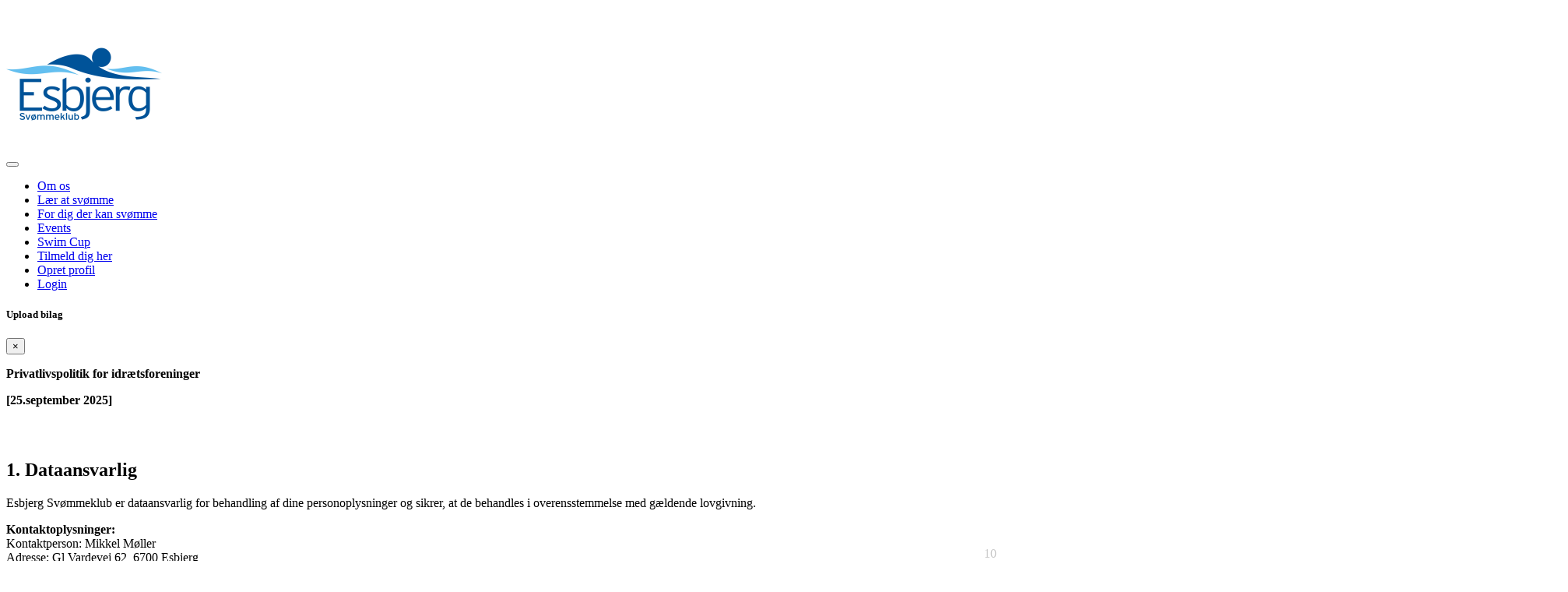

--- FILE ---
content_type: text/html; charset=utf-8
request_url: https://www.google.com/recaptcha/api2/anchor?ar=1&k=6Lc5vukUAAAAALC2Q_PukoQ-YOAjed9cGlfFGCXq&co=aHR0cHM6Ly9lc2JqZXJnc2suZGs6NDQz&hl=en&v=TkacYOdEJbdB_JjX802TMer9&size=normal&anchor-ms=20000&execute-ms=15000&cb=yvb0ne725wow
body_size: 46248
content:
<!DOCTYPE HTML><html dir="ltr" lang="en"><head><meta http-equiv="Content-Type" content="text/html; charset=UTF-8">
<meta http-equiv="X-UA-Compatible" content="IE=edge">
<title>reCAPTCHA</title>
<style type="text/css">
/* cyrillic-ext */
@font-face {
  font-family: 'Roboto';
  font-style: normal;
  font-weight: 400;
  src: url(//fonts.gstatic.com/s/roboto/v18/KFOmCnqEu92Fr1Mu72xKKTU1Kvnz.woff2) format('woff2');
  unicode-range: U+0460-052F, U+1C80-1C8A, U+20B4, U+2DE0-2DFF, U+A640-A69F, U+FE2E-FE2F;
}
/* cyrillic */
@font-face {
  font-family: 'Roboto';
  font-style: normal;
  font-weight: 400;
  src: url(//fonts.gstatic.com/s/roboto/v18/KFOmCnqEu92Fr1Mu5mxKKTU1Kvnz.woff2) format('woff2');
  unicode-range: U+0301, U+0400-045F, U+0490-0491, U+04B0-04B1, U+2116;
}
/* greek-ext */
@font-face {
  font-family: 'Roboto';
  font-style: normal;
  font-weight: 400;
  src: url(//fonts.gstatic.com/s/roboto/v18/KFOmCnqEu92Fr1Mu7mxKKTU1Kvnz.woff2) format('woff2');
  unicode-range: U+1F00-1FFF;
}
/* greek */
@font-face {
  font-family: 'Roboto';
  font-style: normal;
  font-weight: 400;
  src: url(//fonts.gstatic.com/s/roboto/v18/KFOmCnqEu92Fr1Mu4WxKKTU1Kvnz.woff2) format('woff2');
  unicode-range: U+0370-0377, U+037A-037F, U+0384-038A, U+038C, U+038E-03A1, U+03A3-03FF;
}
/* vietnamese */
@font-face {
  font-family: 'Roboto';
  font-style: normal;
  font-weight: 400;
  src: url(//fonts.gstatic.com/s/roboto/v18/KFOmCnqEu92Fr1Mu7WxKKTU1Kvnz.woff2) format('woff2');
  unicode-range: U+0102-0103, U+0110-0111, U+0128-0129, U+0168-0169, U+01A0-01A1, U+01AF-01B0, U+0300-0301, U+0303-0304, U+0308-0309, U+0323, U+0329, U+1EA0-1EF9, U+20AB;
}
/* latin-ext */
@font-face {
  font-family: 'Roboto';
  font-style: normal;
  font-weight: 400;
  src: url(//fonts.gstatic.com/s/roboto/v18/KFOmCnqEu92Fr1Mu7GxKKTU1Kvnz.woff2) format('woff2');
  unicode-range: U+0100-02BA, U+02BD-02C5, U+02C7-02CC, U+02CE-02D7, U+02DD-02FF, U+0304, U+0308, U+0329, U+1D00-1DBF, U+1E00-1E9F, U+1EF2-1EFF, U+2020, U+20A0-20AB, U+20AD-20C0, U+2113, U+2C60-2C7F, U+A720-A7FF;
}
/* latin */
@font-face {
  font-family: 'Roboto';
  font-style: normal;
  font-weight: 400;
  src: url(//fonts.gstatic.com/s/roboto/v18/KFOmCnqEu92Fr1Mu4mxKKTU1Kg.woff2) format('woff2');
  unicode-range: U+0000-00FF, U+0131, U+0152-0153, U+02BB-02BC, U+02C6, U+02DA, U+02DC, U+0304, U+0308, U+0329, U+2000-206F, U+20AC, U+2122, U+2191, U+2193, U+2212, U+2215, U+FEFF, U+FFFD;
}
/* cyrillic-ext */
@font-face {
  font-family: 'Roboto';
  font-style: normal;
  font-weight: 500;
  src: url(//fonts.gstatic.com/s/roboto/v18/KFOlCnqEu92Fr1MmEU9fCRc4AMP6lbBP.woff2) format('woff2');
  unicode-range: U+0460-052F, U+1C80-1C8A, U+20B4, U+2DE0-2DFF, U+A640-A69F, U+FE2E-FE2F;
}
/* cyrillic */
@font-face {
  font-family: 'Roboto';
  font-style: normal;
  font-weight: 500;
  src: url(//fonts.gstatic.com/s/roboto/v18/KFOlCnqEu92Fr1MmEU9fABc4AMP6lbBP.woff2) format('woff2');
  unicode-range: U+0301, U+0400-045F, U+0490-0491, U+04B0-04B1, U+2116;
}
/* greek-ext */
@font-face {
  font-family: 'Roboto';
  font-style: normal;
  font-weight: 500;
  src: url(//fonts.gstatic.com/s/roboto/v18/KFOlCnqEu92Fr1MmEU9fCBc4AMP6lbBP.woff2) format('woff2');
  unicode-range: U+1F00-1FFF;
}
/* greek */
@font-face {
  font-family: 'Roboto';
  font-style: normal;
  font-weight: 500;
  src: url(//fonts.gstatic.com/s/roboto/v18/KFOlCnqEu92Fr1MmEU9fBxc4AMP6lbBP.woff2) format('woff2');
  unicode-range: U+0370-0377, U+037A-037F, U+0384-038A, U+038C, U+038E-03A1, U+03A3-03FF;
}
/* vietnamese */
@font-face {
  font-family: 'Roboto';
  font-style: normal;
  font-weight: 500;
  src: url(//fonts.gstatic.com/s/roboto/v18/KFOlCnqEu92Fr1MmEU9fCxc4AMP6lbBP.woff2) format('woff2');
  unicode-range: U+0102-0103, U+0110-0111, U+0128-0129, U+0168-0169, U+01A0-01A1, U+01AF-01B0, U+0300-0301, U+0303-0304, U+0308-0309, U+0323, U+0329, U+1EA0-1EF9, U+20AB;
}
/* latin-ext */
@font-face {
  font-family: 'Roboto';
  font-style: normal;
  font-weight: 500;
  src: url(//fonts.gstatic.com/s/roboto/v18/KFOlCnqEu92Fr1MmEU9fChc4AMP6lbBP.woff2) format('woff2');
  unicode-range: U+0100-02BA, U+02BD-02C5, U+02C7-02CC, U+02CE-02D7, U+02DD-02FF, U+0304, U+0308, U+0329, U+1D00-1DBF, U+1E00-1E9F, U+1EF2-1EFF, U+2020, U+20A0-20AB, U+20AD-20C0, U+2113, U+2C60-2C7F, U+A720-A7FF;
}
/* latin */
@font-face {
  font-family: 'Roboto';
  font-style: normal;
  font-weight: 500;
  src: url(//fonts.gstatic.com/s/roboto/v18/KFOlCnqEu92Fr1MmEU9fBBc4AMP6lQ.woff2) format('woff2');
  unicode-range: U+0000-00FF, U+0131, U+0152-0153, U+02BB-02BC, U+02C6, U+02DA, U+02DC, U+0304, U+0308, U+0329, U+2000-206F, U+20AC, U+2122, U+2191, U+2193, U+2212, U+2215, U+FEFF, U+FFFD;
}
/* cyrillic-ext */
@font-face {
  font-family: 'Roboto';
  font-style: normal;
  font-weight: 900;
  src: url(//fonts.gstatic.com/s/roboto/v18/KFOlCnqEu92Fr1MmYUtfCRc4AMP6lbBP.woff2) format('woff2');
  unicode-range: U+0460-052F, U+1C80-1C8A, U+20B4, U+2DE0-2DFF, U+A640-A69F, U+FE2E-FE2F;
}
/* cyrillic */
@font-face {
  font-family: 'Roboto';
  font-style: normal;
  font-weight: 900;
  src: url(//fonts.gstatic.com/s/roboto/v18/KFOlCnqEu92Fr1MmYUtfABc4AMP6lbBP.woff2) format('woff2');
  unicode-range: U+0301, U+0400-045F, U+0490-0491, U+04B0-04B1, U+2116;
}
/* greek-ext */
@font-face {
  font-family: 'Roboto';
  font-style: normal;
  font-weight: 900;
  src: url(//fonts.gstatic.com/s/roboto/v18/KFOlCnqEu92Fr1MmYUtfCBc4AMP6lbBP.woff2) format('woff2');
  unicode-range: U+1F00-1FFF;
}
/* greek */
@font-face {
  font-family: 'Roboto';
  font-style: normal;
  font-weight: 900;
  src: url(//fonts.gstatic.com/s/roboto/v18/KFOlCnqEu92Fr1MmYUtfBxc4AMP6lbBP.woff2) format('woff2');
  unicode-range: U+0370-0377, U+037A-037F, U+0384-038A, U+038C, U+038E-03A1, U+03A3-03FF;
}
/* vietnamese */
@font-face {
  font-family: 'Roboto';
  font-style: normal;
  font-weight: 900;
  src: url(//fonts.gstatic.com/s/roboto/v18/KFOlCnqEu92Fr1MmYUtfCxc4AMP6lbBP.woff2) format('woff2');
  unicode-range: U+0102-0103, U+0110-0111, U+0128-0129, U+0168-0169, U+01A0-01A1, U+01AF-01B0, U+0300-0301, U+0303-0304, U+0308-0309, U+0323, U+0329, U+1EA0-1EF9, U+20AB;
}
/* latin-ext */
@font-face {
  font-family: 'Roboto';
  font-style: normal;
  font-weight: 900;
  src: url(//fonts.gstatic.com/s/roboto/v18/KFOlCnqEu92Fr1MmYUtfChc4AMP6lbBP.woff2) format('woff2');
  unicode-range: U+0100-02BA, U+02BD-02C5, U+02C7-02CC, U+02CE-02D7, U+02DD-02FF, U+0304, U+0308, U+0329, U+1D00-1DBF, U+1E00-1E9F, U+1EF2-1EFF, U+2020, U+20A0-20AB, U+20AD-20C0, U+2113, U+2C60-2C7F, U+A720-A7FF;
}
/* latin */
@font-face {
  font-family: 'Roboto';
  font-style: normal;
  font-weight: 900;
  src: url(//fonts.gstatic.com/s/roboto/v18/KFOlCnqEu92Fr1MmYUtfBBc4AMP6lQ.woff2) format('woff2');
  unicode-range: U+0000-00FF, U+0131, U+0152-0153, U+02BB-02BC, U+02C6, U+02DA, U+02DC, U+0304, U+0308, U+0329, U+2000-206F, U+20AC, U+2122, U+2191, U+2193, U+2212, U+2215, U+FEFF, U+FFFD;
}

</style>
<link rel="stylesheet" type="text/css" href="https://www.gstatic.com/recaptcha/releases/TkacYOdEJbdB_JjX802TMer9/styles__ltr.css">
<script nonce="nKgj_wc-ptkp3-Q7Kt-3uQ" type="text/javascript">window['__recaptcha_api'] = 'https://www.google.com/recaptcha/api2/';</script>
<script type="text/javascript" src="https://www.gstatic.com/recaptcha/releases/TkacYOdEJbdB_JjX802TMer9/recaptcha__en.js" nonce="nKgj_wc-ptkp3-Q7Kt-3uQ">
      
    </script></head>
<body><div id="rc-anchor-alert" class="rc-anchor-alert"></div>
<input type="hidden" id="recaptcha-token" value="[base64]">
<script type="text/javascript" nonce="nKgj_wc-ptkp3-Q7Kt-3uQ">
      recaptcha.anchor.Main.init("[\x22ainput\x22,[\x22bgdata\x22,\x22\x22,\[base64]/[base64]/[base64]/[base64]/ODU6NzksKFIuUF89RixSKSksUi51KSksUi5TKS5wdXNoKFtQZyx0LFg/[base64]/[base64]/[base64]/[base64]/bmV3IE5bd10oUFswXSk6Vz09Mj9uZXcgTlt3XShQWzBdLFBbMV0pOlc9PTM/bmV3IE5bd10oUFswXSxQWzFdLFBbMl0pOlc9PTQ/[base64]/[base64]/[base64]/[base64]/[base64]/[base64]\\u003d\\u003d\x22,\[base64]\\u003d\x22,\x22woxew5haw5RGw7LDsMKrbMKUcMKCwoFHfgJkS8O2c2IowqMJJFAJwo09wrJkdAcABSBBwqXDtivDkWjDq8Okwoggw4nCqB7DmsOtREHDpU5gwpbCvjVecS3Diz9zw7jDtmQ8wpfCtcOKw4vDow/CnwjCm3RUZgQ4w6nCqyYTwqPCtcO/[base64]/CjsOOKcOOAcOCw7nCnsKAby7ChMO4w7AEVH/ChcOEXsKXJ8OjT8OsYG3CjRbDuzbDozEcLFIFckYaw64Kw6fChxbDjcKmQnMmGAvDh8K6w4ckw4dWfi7CuMO9wr/[base64]/CrMKxYsK+w6XCqcK7w519wrsHAMKvB3fCnsKBw5/Cp8O9wq4FOsKsWSnCnsKlwpnDuXhEFcKAIg/DhmbCtcOBHHsww6ZQDcO7wp/CvGN7NUp1wp3CqzHDj8KHw7DCqSfCkcOiKivDpF4Mw6tUw7/Cv1DDpsOjwrjCmMKcT0I5A8OZUG0+w7HDn8O9ay4Dw7wZwrjCs8Kfa1QlG8OGwoAROsKPNjcxw4zDsMOVwoBjdcOZfcKRwponw60NWMOTwpwaw6/Co8ORJWDCscKlw6lKwqhvw6LCiMKGBmlYE8O3C8KBAnXDnSzDv8KWwoEowqtjwrDCr0QUXi/DvsKiwojCpcKgw5XChAwJMFoqw5ovw4PCk3ovK3vChSDDlsO0w7/DumvCs8OpD0/CvMKAfD/DlcOnw7ksUMOqw5rDjGfDhMO5H8KgXMKPwp7Dp3HCv8K0RcO7wqvDniJQw41mRMKEwonDk28/wrATworCpWzDjwwEw5rCuHjDuDkgE8KYZCXCkUNPDcKvKVkTKsKmMsK6ZgfCvzXDksOFYnwHw6lQwpQxIsKRw7rCgcKSTlHCoMOxw6kkw7ctw51TcyzCh8OBwrwXw6TDoQ7CnD3CkMKsYcKObgtacwpYw5HDuzcfw6DDk8KQwp/DjhsWH3/Ci8OPM8KWwpRrc18qYMKQD8OLLglBcHDCpcOKdXVWwrRqwok8FcKhw5rDnsOwFMOlw5xRVMOGw6bCrFLDhiZXanl+EcOew41Ow6R5b3gRw73DpUjCtMOVDcOqRxHCu8KUw6gow6c/Y8OQBFLDkF7CmcKfwpRwW8O6fVs5woXCqMO3w5pew5DDtsKoSsOIKxtJwrpUIXBtwqZXwr/CnCPDsyrDmcK2w7/DocK8XGPDhsKQcD9Sw4HCmhJQwqoZbXBiw4DDosKUw6HDm8KUIcKWwqzCisKkR8OPDcKzFMOzwrp/QMO1AsOMB8OoBDzDrjLCljXCpcOaY0TCoMK7ewzDs8O/DcOQa8KGPsKnwoTDinHCu8KxwoFMT8KFZMO3REIqVMO3w7/Ch8K/w74BwpzDuSDCq8OqPivDh8KHelNCwrHDhsKAw7lAwpTChzjCgcOew7wZwpjClMK4LcK3w4EjdG4QDH/DosO0G8KqwpLCuHDDn8Kow7HCv8K1wpjDmjZgDhvCigTCnmoGIihewrRpeMKlGVt+woTCvjHDhE3CncK1JMKIwrkydcOdwovCokzDuTZEw5jDu8K/KW8tw4/CnGc9JMKINlbCnMOgOcOtw58BwrQLwpkfw7nDpifCpsKew649w5bDkcKzw45MKhzCsB3CjsOJw7dKw7HCiEfClcO3wp/Ckxp3Z8KUwrJdw7o8w6BKSHnDg1leXxnCmMO1wovCqENGwo4/w7gBwoPChcOUWMK9F3vDscOUw7zDvcOgDcK4RTvDkhB+bsKBPVRtw6fDrn7DjsO1wrpiADQWw6ogw4jCrMOywpXDpcKPw6wHDsOQw6tEwqHDl8OcOcKOwpQpUXrCjzbCssOPwp/[base64]/Cn8OxJ8K6AMK1T8KbwqnDj8KKEsKRw53DmMOYwrIeGSjCsTzCo0lnw4M0KcKUwqwndsOSw5B0XcKFO8K9w64ww6p9BVPCmsKoYRHDtgfCtxjCoMKeF8Owwpc/worDgT1qMigrw4ldw7ILQsKRVG/DgDFke03DssKawoRmAsKdaMKkwrwkTsO+w5AyFGMFwofDlsKGMmvDlsOYwpzCmsK2UjJjw6thTh5yBCfDtyd1HHcDwrfDj2QWWkNqacO1wqLDmcKHwovDuVhLFHHClsKwecKrNcObwojCqRdMwqYEVnXDq2YSwrXCgwgGw6jDtDDCk8K7D8OBw5wfwoFawoE/w5Fnw4YDwqHCuWtCHMKQa8OuAjzCn2rCk2V9VDxOw5s/w4hKw7dNw6R1w6rCocOCSsK5worDriJow4ppwqXCnmd3wp0Aw7nDrsO/[base64]/CgggGZlw8w6YiWQMLIcKLwrZxwpPCnsOQwoHDkcOqGCgtwpHDgcOGVwBgw5/DlXRKb8KKKGt/YDrDrcOOwqvCuMOcUsOZCUQ+wrp7SQbCpMOOQE3CgMORMsKNLE7CvsKsHRM6HMOVbHTChcOkP8KXwrvDmRoNwrHCgnR4FsKjLMK+Wmdxw6/CiCxZwqojEkZvAEIqTcOSMkQhw5M+w7bCtAUjZxXCkDvCjMKgWlkIw44uw7R8LsOPFm55w4PDt8KCw7wuw7fDrXjDrMODeRAnfzoKw4gTXcK/wrXDnCNkw7jCmxIiQBHDpsO4w7TCmsO5wr8Qwo/CkXRKwoLCuMKfHsKbwpxIw4HDtizDvMKUCSR2AcKAwpsUTn4ew5ReZUwfC8OZB8Oxw5TDlsOrDRQ6PDcUN8KQw5hYwpdlLRXCtD4pw4vDmWYLwqAzw7PCn140ZWbCnMOgw6UZKcKywp/[base64]/QARUbsOiwqfDvhVMw5XCmUrDgWXClS7DmsO7wpMnw43CsRnCvRkfwrB/wpnDtMO4w7Q+ZFDDh8OaWDtyVnRNwqh2YXvCocO6ecKfBnh/wox9wqZrC8KOR8O3wp3DicKOw4vCuyEEc8KFBGbCtk96Mw0jwqZlaW4lT8K4K39bZQRRck17VAgbTsOwTS1bwoXDmHjDksKhw682w7TDsifDhXssfsK6w7nDhB8fEcKtNl/ClcO3w58ew5bCkFANwojClsOOw7/DmsODMsK0wqfDgV9AMcOCwolMwrICwoRBElAmP3IfOMKKwpzDqcKjG8Orwq3CmltYw6bDjnAVwqpbwpwxw6U4d8OiKMOOwoQUb8KYwqofSxxfwowrCmNow6oDC8Oiwq/DhTbDsMKGwqnClR7Cqz7CqcOIYcKJTMO5woMYwo4sFcKuwrxYQsKqwptxw43DtB3DpWprQBrDvy4TB8KdwqDDtsO/WkvCgghwwroRw7sbwrzDiDkmXC7DvcOgwqopwq/DvcOrw7dBT0xLwpfDucOxwrfDssKdwqg9bcKlw7LDncKJY8O1N8OAIQFRIMKZw4bCqAhdw6bDnnxrw6hGw6fDhQJmfsKpBMKoQcOpIMO/[base64]/[base64]/[base64]/bQPCl2zDqyDCi0vCsDdIwqwUwp/DiD/CrnkDwrN6wobCvx3DmcKkcRvChw7CisKCwrvCpsKWS1XDkcK7w4Efwp3DqcKNw5DDsTZkLSgkw7Ntw6UOIxPCjxQjw6TCtMOXMzEDR8KzwrbCtj8awr99QMKvwpJPTi/[base64]/[base64]/DpsKNecKuworCp1rCr1fCgRTCrXVYw5dzZsKsw5hFUH8Bw6bDmFxAAA3DmQvDscOnf2sow4rChn/ChC83w4EGwpLCg8OMw6d/[base64]/CgFgTw5gwZgEswqDDpGrDhnxFIyjDoChzw6bDmxnCmMKYwrPCqB/DnMOvwqNGw7wow6cew7fDjcKXw5nCvjlJDQNuRCgqwoXDjMOZwrXChMKAw5fDqkHCqzkZd0dRFMKKY1PCnTQRw4vCssKAb8OvwodFE8KhwpHCs8OTwqA9w5DCocOPwrXDr8O4bMK6YRDCr8KNw4nDvx/DrzLCsMKbwpjDvmtPwr5vw4Vhwp/ClsO8JgMZSCPDosKKDQLCpMOpw5bDmGoew7vDtWvCksK9w7LCsFLDvQ42B343wonDrxzComRbUcOywq0jBxLDnjokEcKdw6jDqGtCw5jDrMO1RD/Cj07DpMKXCcOaP2LChsOlES0MaFkDfkB5wovChiDCqR1zw5TCpAvCq2ZsXsKawqbDgXbDkFggw6/Dn8O8JhDCtcOWQ8OfL39ldinDjlRbwq5dw6TChhjDqQR0wrTDqsKPPsKIFcK2wqrDpcOmwrstAsOvFsK6f1/CrB/DpB00DS3Cl8Okwpl4enV/w77Ct1oeRgvCmH80McK5eFZJw5PCkjTChlgkwr1xwrNRBW3Dl8KeJUgICiNTw5HDqVlbwo3DlMKkfXbCu8KWw4/DihDCl2nCt8KiwoLCt8Kowps+csOzwrrCm2TCjgTCsX/[base64]/w67CtWANEngkw6jDtsOcw7V+worDmXgyawQjw7PDnm86wpXDssOCw7Aow7VqDHvCssKMV8KRw7lmBMKBw59KQRfDv8ObXcOyQMOxUyzChnHCqgrDqUPClMO4A8KxJcO1U2/DmQjCuznDpcOdw4jCncOZw6ZDXMOzw7waEyvDsX/CoEnCtAnDtQU8XlvDr8OowpLDqMKPwp/DhFBWEi/Cvnd8DMKcw57CicKFwrrCjj/Dmz0HXWoJLnNgeQ3DgUDCssKcwpHCl8K6JsOFwqvCp8O5InjCgWzDgS3Dm8OSI8KcwpHDhsKbwrPDqsKRNRN1wohuwpfDpFEhwpnCuMOsw404w4F8wp3Cu8KmXCbDs0vDicOYwpszw6oLOsKHwp/DjBLDu8KBw4jCgsOfYBDCrsKJw6bDkzrCscKHUHDCllUAw4/DucKTwpg3PMKhw6/ClW5Ww7BhwqHCmsOGZMOkfDPCgcO1WXvDtGALwq3CiSE+w69Gw4QBSUHClU56wpB3wpMWw5ZYwpFww5B/K1DCnVXCicKkw5rCp8Ktw54Yw5htwqhPwoXCmcOhKwo/w5MKwpwtwqDCsgjDlcOYJMKDaQ3CjmoxccOAegpaTcKlwqXDuwDDkAEAw7lmw63DisOzwqBsTcOEw6hOw58DGjxbwpRyKm9Ew7DDuAvChsOCHMKGQMOMBXJuWQZ3w5LCtcOHwro/VcOywrFiw58Tw6XDv8ORHgIyHgXDlcKYw4bCpU3Ct8KNCsKqVcOPQwXDs8KXbcKER8KdaTfClg0DLgPCnsOUPsO+w57DssKjc8Oqw440wrYvwp/DjQUiZyrDj1TCnhdjKcO8UcKtX8ODMMK0HsK7wrUvw57CjyjCjcOWdsOFwqDCqF/CpMOIw6kkVmA1w4E1wqDCmT7CoAvDqxU3VMKQEMOdw4saLMO9w747QEjDvV5vwrfDrTDDpmV7ehXDh8OdCcOGPMO+w6sHw5EZOMOVN3lqwpvDo8OWw7TDscKtHVMOLsOPVcKUw6vDscOPOsKsO8ORwqdIIMKxY8OYRcKHesKRHcO5wqjDqwlwwpJ/[base64]/w7HCu1ReNsOjciDDo2HDisOgW0bDrDVrElg9X8KYcx0Fwqh3wrjCt04Qw4fDu8KRwpvCtCkQVcK/wrzDlsKOwq4dwrdfUj4wahPDsAfDuwrDqnLCqcK/OsKjwpHDtRrCuX0hw6o2A8OsPFPCusKxw7vCksKPHcOHdhg0wpFQwowow4FxwoQdbcK9Cx8XbDNhWMOQSH3ClMOUwrdzwofDp1NUw7wmw7pQwrcJC0l/OhwEK8OxISjCmFDDtMKfZnpuwqbDssO6w4gow6jDkkwlfiMsw73Cv8KRFMO2EsKQw6xBa2/CvQ/CtjFqwq5WAMKPw4zDmsKRMsKlalnDjsOcbcOVO8KDMUnCrMOtw4jCpALDuyVHwpcqSsKzwocSw4HCmMOpGzTCmMO8wpMhDxJWw40KYR9sw4N/d8O7wq7DhMOofRZoNibDosOdw5/DrGLDrsOYbsKydXnDkMK+VFbCmEwRMDNfGMOQwrHDn8K8wpXDozEBJ8OzK0jCnDEAwpEzwobCk8KNVjJyOsKdZ8O0ckjCuT3DpcOwf3h0Y0w1wpPDnBzDgGDCtUzDu8OhYsKGCsKFwp/[base64]/[base64]/DucODw7NOwr/CsMOPHsKON8KUGFHDpDrDlmPCjS0QwoHDjsOXw6wKwrbCv8ObJcOPwq5Tw4fCu8KKw4jDtMKywrLDn1LCtwrDkWZ0MMKQJsOYbAd/wrFVw4JDwpvDvMOUKEnDnHNIN8KhGwvDiTECJsOWwprCpsOJwrnCnMO6HXLCusKMw7U8wpPDmXjCtGwvwpfDkWBkwoTCuMO8YsK/wr/DvcK4Kx8QwpDCvk4TKsO4wrsKXsOuwogffV9QP8OHfcKhV3bDlAZ1wpt/w4nDuMKJwoAqZ8Oew4XCpsOowrLChHDDkn1KwrPCk8KGwrPDosODVsKbwr46Hlt5c8Okw4/[base64]/DlygYw74qMSXDsEJYw6LDo0zCmTLCk8OBwp/DisOIDsKBw799wpgpbHx1RGt9w45Ew4DDi1rDjcOnwr7Cs8K/[base64]/DnsOfZVPDsMKmYcOiwqRufMOYU0F9ezPDmcKbdsKJwrXCvMKQZ2/[base64]/CjsO3OyYAw5AsV8KDUsKzQcKbZsOKSinCtTNGwqjClsOlwr/CvlRMVcK3e2oedMOywr1SwrJ5L0DDuwZzw4Bow5HCusKjw60CDcOGw7zCkMO5DDzCjMK9w7FPw5tyw6hDNcKiw51zwoArCQPCuB7CnsK9w4AOwoQVw7jCh8KbBcKEfAXDocOsNcO1IX/[base64]/Ck3NcYUPDvMO1wpjDtMKobsKHw71tZj/Cr8OXei8FwqnCn8OQw61Ow5Irw6nCh8O/dn8TaMOKBcKww7LCucOQeMKZw4M6J8KwwpjDnip1XMK/ScOZLcOUKcKRLwXDicO1TFlyGzRTwr1uNhFFBMKJwpZdVlFDw5xNwrvDuBvCrAt+wr1ISTXCp8K1wqcQAMOVwplywoDDikDDoDlyBQTCjsKSG8KhHXrDsgDDs2YzwqzCqRVNdMKYwol/[base64]/DlcOHUMObeH1JwqEAOQp3KcKow7UqDcOCw5rDrsOqOH98BsKQwrPCo1dqwovCgiTCsiw+w45EFyQrw4zDtHAdSGLCrAEzw6PCtgrCinUUw7k5P8O/w7zDjybDpcKRw4w2wpLCq3VJwpZpA8OFf8ONYMKvQlXDojxDBX4VGsKcIAI2w6nCvF7DmcKlw7DCnsK1dRELw7tew4V0WGQjw4DCnQbCrMO3amDCtzPCl2XCl8KTAUx5FG0VwobCkcOuaMKWwp/[base64]/CgV7DoWEpwoYOwrF/[base64]/[base64]/[base64]/DslbCn8KFUSF/[base64]/[base64]/[base64]/DgcOsw7BPw5IENR4pEVkSU8ObUSjDrsK6OMKIw5BjESFdwqF1IsOZN8KWS8Oqw7ZywqlUHsOwwpNCI8KMw7N6w5B3ZcO0VsO4LMOEF2hewpLCh1/DhsKywpnDi8KcVcKBUWQ+EVUlb1wPwrIfHGfCksOdwr02Cwgsw7cqEWbCqsOdw4LCu3PDp8OjcsOVJcKVwo9CVcOKViw3ZkgvCDLDnwLCjMKuesKvw4vCmsKOaiXDucKKQA/CrsKyKCYhHsKFOsO/wqHDonLDgMK0wrrDhMOHwpTCqVNaLQsOwq0nZhzDisKfwowbw4c8w540worDrMKBNix7w7lCw7fCt2DDocOcMcOaUsO7wqfDtsOabFxlwqgfXms4A8KNw53CpgnDiMKkwqYgV8O1Uxw9worDgHXDjArCgj7Cp8O+wp5JdcOqwrXCtcK+S8OSwqlaw5vChG/DvMOVUMK4wo4xw4ZvfXw6w4HCo8OZSFZhwrhmw4vCo2JUw7UiDzAxw6k4w5DDjMOcIHM9XBXDmsO0wqdzfsO3wpHDocOeFMK4ZsOtKsKxIRLCpMOowozDkcOtdB8wSwzCtylCw5DCiAzCosORCMOiNcO/aGdcC8KSwo/DsMKiw7YPI8KHT8KZK8K6JsOXwpAdwro0w5fDlWkTw4bCkyN3wr/CgAlHw5HDkFZPfFdIRMKPwqILOsK2esOyQsKEXsO4aG90wq9kNE7DmsOBw6rDp1jCm2oPw4R/[base64]/[base64]/[base64]/DosKhJMO+w7XDnsOaYjsVOHrDocO/wo4Gwql9wpvDsD/CmcKDwqV3wrzCow3Cv8OFUDYfOHfDu8OrQgkaw7fDuAfCs8Otw6VMEXk6wokpGsO/TMOqw61VwrQcRcO6w4jDusOyRMKowrNORBfDqV8eO8OAZULDpTo8w4fDlG0Hw70DOMKWanXCoCrDtcOcPHbCnXAtw4ZUC8KJCMKyaGIoUGHCuk3CgcKLbV/Cn1/[base64]/QjbDj0bCqhYNw5LDm8KRasOiFQMcwpIswp/[base64]/CnD9HwojDrxdpwpDCh0vDik3CnsK4KsO0LMK9S8Krw48Ewp7DrXTDrsO3w7Yvw6oAMisWwqp5Mi1sw7gawo5KwrYdwoXCn8KtTcOcwo/DvMKkMsO9KXpXJ8OYJzHCrjTDohLCq8K0L8OkPsO/[base64]/Mk7DpREhwotUwrgfeCUUHsKSV8KEwoFCw4AXw5dEX8KiwppFw59CbsKSUsKdwphtw7zCjMOvNSRFHC3CvsO+wr3DlMOKw6DDnsObwpZjOnjDjsKge8Orw43CnyoPVsO/[base64]/DminCm2EmwqNPwr82wqvDvsOqwrgDwq3CnsKbwoTCvA/DsRHDgRppwq9OE23ClMOOw6nDqMK9w4bCg8Obb8KuLMKDwo/ChRvCjcKzwqETwqLCmmUJw5bDpcKyASA2wpnCoSDDlwvCmMOhwoPCvXgPwq1Mw6HCmsOVDsK8UsO4YVVEI3o5ccKjwpMCw7IgZE0/FMOJLF8rIB/DgwR9UMOgExE8HcKzLnfCvy7ChH0iw61gw5PDkMOgw7dawrfCtz0WIzhnworDpcKuw5DCpmXDrwDDi8K/w7ZbwrnCgkZQw7vDvyPDv8O/w4XCjmkqwqEGw6dRw6fDmnjDlGbDjn3DrsONDSzDq8K9wqHDnF0PwrAOJsKnwr56DcKqRMO9w43CnsOQKw/CrMK9woFJw7xOw5HCkyBvZ3/DkcO+wq/CnR0wR8KRwq/[base64]/[base64]/[base64]/wqzCrMKWCcK/wrLCpMKaw7xkw4UeO8KHCm/DmMOqdMOTw7fDqQbCjcOdwp0yF8OwEGnCqcOvIVV1EsOzw4fCugLDhcOSS2sKwqLDjknCncOHwqTDm8OVfjXDicKswrbCqXXCo38Jw6XDtcKMwp09w44fw6jCisKkwqTDnVHDm8OXwqnCgW5TwppMw5MLwprDmcKvQcK3w5EHPsO8W8K2dD/CncKQwrdWw6PDljbCoD9hUALDlDMzwrDDthAlTSHCuwTCmcORV8OMwoIafhfCg8KpNEgRw6/[base64]/[base64]/DkG9twpg5w68RwqUuQCTCkzNsw7AIS8ODQ8OpRsKhw61PAsKEXsKLw4TCoMOJXcOcw7TCtwkUeyfCq2zCmxnCkcKDwqZawqExw4UhFMKuw7JCw4MQEE3ClsOmwpjCpMO8w4bDsMOvwqXDm0TCt8Ksw4V+w4cYw5LDpmHCgyzChA0ucMOAw6E0w6bDti/Cvk7Dm2x2MxnCjhnDtXIzwo4PAErCpsOuw67DssO+w6dIAsO8dsO5L8OFVsKiwos9w7xtD8OVw7QewoHDqlkjIMOfVMOhGMK0PyvCjMKpczXCpsKwwozCjVbCvTcMAcOswojCtT8beAJhwrbCkMOBwoA5w5Ifwr3Cg2MAw5/Dl8OFwpEMH1fDvsKKJ0A3PlLDucKxwpQWw4tZIcKTEUjCrlYkZ8O7w7rDt2t/PF8gw57CkzVawpYww4LCuUXDhUdLKcKESHbDmsKzw7MfXT7DnhvCnjUbwp3DhsOJVcOzw79qw6/Cl8KgF2gAScOKw47CmsO9b8KRQzbDlFcVQsKcw4PCjz9Cwq8/wrkFBULDt8OHHjHDhkRgVcKDw5tERhXCrRPDpMKaw5fDrjHCgcKsw6JiwqXDnUxBGnYwEW0zwoBiw4rDmS7CrzjCqlVuwqs/I3Q6ZgPCn8KsHsOKw4wwFy4FbzfDt8KAR1BvR04wZMOyWMKQcBp6WSnDssOEVMKBKU9nPwVWQ3EjwrPDkSlaDMK/wp7DtSnChA53w4AJwp1OHE4Kw73CgV/Cig3DtcKLw6hqw4w+bcOfw7cLwr/CksKXJ13CnMK1EcKFHcK7wrPDlsOlwpPDnCDCtBVWPB3Di3hiX2nCo8ONw48ywonDpsKawpPDjzsxwrcVaXvDgzEtwrXDjhLDqUJYwpTDqGPDmCfCmMKTw7oDH8O6GcKAw4jDksKWaHomw6/DscOMIzQNasO3ahXCqhIAw6vDulQMPMOYwo5MTz/DuVw0wo7DqMO4woYhw6FhwobDhsOUwrthGFLCrjxkwpNrw4TCscOSdsKrwrnDm8K3CzFIw4ImRMKNAA/CoG12bVvCmMKlUmPDh8K+w6DCkxxdwr/[base64]/YsOyYTnDjsOVBcKKd8O8NAjCnsOewrTDnmpbH8OdCMKlw5rDoCTCjMO5w43Cj8KCGsKyw4TCoMKywrXDmAoUPMK7dsOOLC08YMK7ewrDkwTDi8KkYcOIVMOuwrbDkcKbfyLCssKMw63Cji9Hwq7CqF4UE8KDbzgcwrHCr0/CosK1w7PCrMK5w6MIJ8KYwrXCncKGSMO9wqEkw5zDn8KwwqvCtcKSOgcQwq92KVzDmnzCo17CgBDDikPCpMOOHlM7w6DCty/DumZxNAvDlcOQBcK+wq7CvsKlY8OIw7PDucORw4VMdGg3SkoQVAE0woTDrsObwrLDgk8sVBcewo7CnhdPU8OmdEtjQcOjEVAwCjHCh8OvwrUcM2/[base64]/ClMOLRHvCgMKQUjnCgMKAFAVWw6LDocKIwojDrcO8BnkLSsKhw6QKKRNWwr05AsK7cMKlwrJkccKFFjMfQMOnMMKcw7vClMO9w49zc8K6ekrClcOBOkXDscKYwoLDsX/CosOncgt3F8Kzw77Dl2hNw4nCtMOZC8O/w7ZXS8KnaV7DvsK0wqPCjw/CoDYJwoIjRVkAwqTCiQ81w79rw7zCu8KRwrPDv8O6GlM2wpN2wpteAcKRW0/CmBHCvgZBw5PCo8KDAsO2PHVQw7FuwqPCvzUcaR8gAitRwpzCmsKPJ8OSwpjCk8KfKDMpNip6GGfCpQLDgsOZR0bCi8OgNMKFSMOkwpgDw7QOwr/[base64]/CjTrDrQHDk8OPw5vDgCxPJ8OGwrPDjcOzJXlMdnZBwps6bMO/[base64]/w4/ClsOOcSMAUcK5wpjCvFsaw6AyUsOQw5XCtcK7wo/[base64]/wpJ8w7sOw5LCuy4Uw7pYwoHDr2VsLMKaCcOeE2bDpH53WMOiwrVbwr/[base64]/[base64]/[base64]/CssKAHhvDk8KHw7FSJ2nCvCDDgMOzw5EYw7nCt8KKbx7DjcOVw7cXdcKXwrbDrMOkajg4S0rDtCorwplVOMOmH8OuwqQOwo4cwr/ChMOTCMOuw4huwqnDjsO6woggwpjCjEPDlMKSEFdDw7LCsF0fAMKFS8O3w53CksOFw7PDmWnCnMKjAmgSw7LCo0/CilDCqW/CrsOww4Qtwo7CkcK0woFHOGtWAMOVXhVQwqfCgzRacjZuX8OBecOzwqfDvTcqw4HDtA05w6fDlsOLwqV6wpPCrmbCp3/CscKPYcKKNsONw54jwqQxwoHDkcO4aXBOcyfCi8KnwoYDw5jCgwUVw5FaMMOJwpzDjMOVGMKrwo3CkMK6wokvwotEZXQ8wpYhfFLCq1rDnMKgDhfCnRXDjyNdeMODwqrDtnEywpXCucKWGnxpw5TDv8OGQMKrI3XDlRjDjjE/woxJfm/[base64]/CssO7woMKJsKMSCvDvMKdw71LwovCny/DicO6w4l5NUpQwpDDncOxw7EWOQpJwqrCqlfCm8KuKcKiw77CvABkwol7w6cwwqvCqcOiw6hSclvDszzDsxrCvsKPUsK/w5Q7w4vDnsO4Pi7CvmXCnk3Ck0PCvcO+V8O+W8KneXvDuMK5w5fCpcOYUMK2w5HDv8Okd8K9M8KnAcOqw6BYVMOuQsOjw4jCv8KAwrkswo1pwrtKw7dbw6rDrMKtw4jCjcKIYiE1Nil6b1FWwqMuw5vDmMOVwqvCilvCpcOSRhczw417Ekt/[base64]/CgUZhNcKBw7EpwrfCtcKgLcKwGx3Cui3Cul7Dgm85AMKrdQzCnsO1woFzwoU1bsKcw7LCohDDrsOtDG7Cs14eA8K6b8KwMGzCnTHCj2TDmn9OfcKxwpDDnTtTHloOZx4wAXJsw5YgMQDDsw/CqMKdw7HDh3kWRwHDqDt+fUbCu8OkwrU8ZMKlRycLwrJSL31/w5zDpMOxw6PCpSMzwoN3fGcZwodbwp/[base64]/ewFkdMKLw6jDo07DtzpIw5LDk8KERcOcw4DCggnCgsKpdMOSTD5wOMOTVQh8wqs0w7wLwpNxw6YVwoBRQsOcwo4+w5DDvcKPwrwqwoPDgW5CXcKFc8KLDMKTw5/[base64]/DjnZRZBHDp0bCg1nDk8KcworDi8ObwpEgw4NWJkfDtFHCt0vDg0nDscOawodSEsKrwpVBb8KOKsOHBsOHw5PCksKfw4F3woJWw5bClWg/wpcEwoLDrHBmfMO9OcOGw6XDqcKdXiE5wqvCmj1MZBgbPC/Dk8Kyd8K/fgBtQcONQMKdw7PDjcO5w7vCgcKpWHjDmMO5G8OswrvDrsOKZxrDrEYNwovClcOWfHfCrMOQwr7Ch0DCs8OMK8OGbcOcMsKCw4XChcK/LMORwopxw6NJA8Oqw4N9wrhLUUpow6V5w5vDkMKLwq5xwrPDsMOEwqlXw4/DhCXDjMOOwqHCs2cZaMK4w7bDkW5ww4JhVsOSw7kUJMKLDipVw4kYf8O/[base64]/CsA7Co0DDs2BvAsK/w4bCvjTClSQfXR/[base64]\x22],null,[\x22conf\x22,null,\x226Lc5vukUAAAAALC2Q_PukoQ-YOAjed9cGlfFGCXq\x22,0,null,null,null,0,[21,125,63,73,95,87,41,43,42,83,102,105,109,121],[7668936,756],0,null,null,null,null,0,null,0,1,700,1,null,0,\[base64]/tzcYADoGZWF6dTZkEg4Iiv2INxgAOgVNZklJNBoZCAMSFR0U8JfjNw7/vqUGGcSdCRmc4owCGQ\\u003d\\u003d\x22,0,0,null,null,1,null,0,1],\x22https://esbjergsk.dk:443\x22,null,[1,1,1],null,null,null,0,3600,[\x22https://www.google.com/intl/en/policies/privacy/\x22,\x22https://www.google.com/intl/en/policies/terms/\x22],\x22/wTWbRLnHWHXV4D06FGS4wHbDQrCH7AFDogslTnhbC4\\u003d\x22,0,0,null,1,1764516662327,0,0,[42,169,205,124,150],null,[132,56,11,247],\x22RC-W9ca-ouC3TTNuQ\x22,null,null,null,null,null,\x220dAFcWeA48InygiIQQlmd7eOpcV1BQBn5NzoldcwiQCm-pl6hYMDNtljZwKsW2WqCGV45nJiiT9aS1Ws8uh5iISf7bPy_IPNEtqw\x22,1764599462498]");
    </script></body></html>